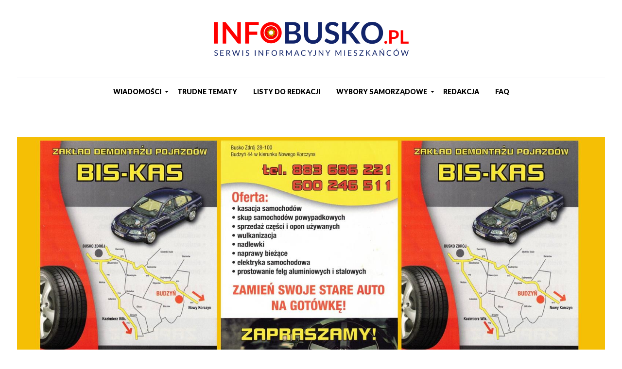

--- FILE ---
content_type: text/html; charset=UTF-8
request_url: https://infobusko.pl/ed-na-osiedlu-pilsudskiego-w-busku-zdroju-chca-postawic-ludziom-smietnik-naprzeciw-okien-nikt-nie-wie-dlaczego/
body_size: 15315
content:
<!DOCTYPE html>
<html class="no-js"> 
    <head>
        <meta charset="utf-8">
		<!--[if IE]>
			<meta http-equiv="X-UA-Compatible" content="IE=edge,chrome=1">
		<![endif]-->
		<meta name="viewport" content="width=device-width, initial-scale=1.0">
		
		

		<link href='https://fonts.googleapis.com/css?family=Lato:400,400italic,900,900italic&subset=latin,latin-ext' rel='stylesheet' type='text/css'>

		<link rel="stylesheet" href="https://infobusko.pl/wp-content/themes/infobusko/font-awesome/css/font-awesome.min.css">
		<link href="https://infobusko.pl/wp-content/themes/infobusko/css/lightgallery.min.css" rel="stylesheet" />
        <link rel="stylesheet" href="https://infobusko.pl/wp-content/themes/infobusko/css/style.css">
		
		<!-- Global site tag (gtag.js) - Google Analytics -->
		<script async src="https://www.googletagmanager.com/gtag/js?id=UA-124175031-1"></script>
		<script>
		  window.dataLayer = window.dataLayer || [];
		  function gtag(){dataLayer.push(arguments);}
		  gtag('js', new Date());

		  gtag('config', 'UA-124175031-1');
		</script>
		
		<div id="fb-root"></div>
		<script>(function(d, s, id) {
		  var js, fjs = d.getElementsByTagName(s)[0];
		  if (d.getElementById(id)) return;
		  js = d.createElement(s); js.id = id;
		  js.src = 'https://connect.facebook.net/pl_PL/sdk.js#xfbml=1&version=v3.1';
		  fjs.parentNode.insertBefore(js, fjs);
		}(document, 'script', 'facebook-jssdk'));</script>
		
		<meta name='robots' content='index, follow, max-image-preview:large, max-snippet:-1, max-video-preview:-1' />

	<!-- This site is optimized with the Yoast SEO plugin v18.0 - https://yoast.com/wordpress/plugins/seo/ -->
	<title>ED: Na osiedlu Piłsudskiego w Busku-Zdroju chcą postawić ludziom śmietnik naprzeciw okien. Nikt nie wie dlaczego [FOTO] - Internetowy Portal Informacyjny Mieszkańców Miasta i Gminy Busko-Zdrój</title>
	<link rel="canonical" href="https://infobusko.pl/ed-na-osiedlu-pilsudskiego-w-busku-zdroju-chca-postawic-ludziom-smietnik-naprzeciw-okien-nikt-nie-wie-dlaczego/" />
	<meta property="og:locale" content="pl_PL" />
	<meta property="og:type" content="article" />
	<meta property="og:title" content="ED: Na osiedlu Piłsudskiego w Busku-Zdroju chcą postawić ludziom śmietnik naprzeciw okien. Nikt nie wie dlaczego [FOTO] - Internetowy Portal Informacyjny Mieszkańców Miasta i Gminy Busko-Zdrój" />
	<meta property="og:description" content="Konflikt wokół wiaty śmietnikowej na osiedlu Piłsudskiego w Busku-Zdroju. Mieszkańcy bloku numer 5 nie chcą jej pod oknami i denerwują się, że nikt nie chce z nimi o tym rozmawiać. &#8211; informuje 27.09.2022 portal Echo Dnia&#8217; Spór wokół wiaty rozpoczął się dwa lata temu. &#8211; Wtedy Spółdzielnia Mieszkaniowa w Busku-Zdroju wymyśliła, że będzie budować nowy [&hellip;]" />
	<meta property="og:url" content="https://infobusko.pl/ed-na-osiedlu-pilsudskiego-w-busku-zdroju-chca-postawic-ludziom-smietnik-naprzeciw-okien-nikt-nie-wie-dlaczego/" />
	<meta property="og:site_name" content="Internetowy Portal Informacyjny Mieszkańców Miasta i Gminy Busko-Zdrój" />
	<meta property="article:published_time" content="2022-09-28T09:20:14+00:00" />
	<meta property="article:modified_time" content="2022-09-28T13:00:52+00:00" />
	<meta property="og:image" content="https://infobusko.pl/wp-content/uploads/2022/09/bz-pilsudskiego-wiata-smietnik-Copy.jpg" />
	<meta property="og:image:width" content="1024" />
	<meta property="og:image:height" content="579" />
	<meta property="og:image:type" content="image/jpeg" />
	<meta name="twitter:card" content="summary_large_image" />
	<script type="application/ld+json" class="yoast-schema-graph">{"@context":"https://schema.org","@graph":[{"@type":"WebSite","@id":"https://infobusko.pl/#website","url":"https://infobusko.pl/","name":"Internetowy Portal Informacyjny Mieszkańców Miasta i Gminy Busko-Zdrój","description":"Sprawdź najnowsze wiadomości i wydarzenia z Buska Zdroju i powiatu buskiego.","potentialAction":[{"@type":"SearchAction","target":{"@type":"EntryPoint","urlTemplate":"https://infobusko.pl/?s={search_term_string}"},"query-input":"required name=search_term_string"}],"inLanguage":"pl-PL"},{"@type":"ImageObject","@id":"https://infobusko.pl/ed-na-osiedlu-pilsudskiego-w-busku-zdroju-chca-postawic-ludziom-smietnik-naprzeciw-okien-nikt-nie-wie-dlaczego/#primaryimage","inLanguage":"pl-PL","url":"https://infobusko.pl/wp-content/uploads/2022/09/bz-pilsudskiego-wiata-smietnik-Copy.jpg","contentUrl":"https://infobusko.pl/wp-content/uploads/2022/09/bz-pilsudskiego-wiata-smietnik-Copy.jpg","width":1024,"height":579},{"@type":"WebPage","@id":"https://infobusko.pl/ed-na-osiedlu-pilsudskiego-w-busku-zdroju-chca-postawic-ludziom-smietnik-naprzeciw-okien-nikt-nie-wie-dlaczego/#webpage","url":"https://infobusko.pl/ed-na-osiedlu-pilsudskiego-w-busku-zdroju-chca-postawic-ludziom-smietnik-naprzeciw-okien-nikt-nie-wie-dlaczego/","name":"ED: Na osiedlu Piłsudskiego w Busku-Zdroju chcą postawić ludziom śmietnik naprzeciw okien. Nikt nie wie dlaczego [FOTO] - Internetowy Portal Informacyjny Mieszkańców Miasta i Gminy Busko-Zdrój","isPartOf":{"@id":"https://infobusko.pl/#website"},"primaryImageOfPage":{"@id":"https://infobusko.pl/ed-na-osiedlu-pilsudskiego-w-busku-zdroju-chca-postawic-ludziom-smietnik-naprzeciw-okien-nikt-nie-wie-dlaczego/#primaryimage"},"datePublished":"2022-09-28T09:20:14+00:00","dateModified":"2022-09-28T13:00:52+00:00","author":{"@id":"https://infobusko.pl/#/schema/person/fd91fc71b4a1454ea197d882de32b6c1"},"breadcrumb":{"@id":"https://infobusko.pl/ed-na-osiedlu-pilsudskiego-w-busku-zdroju-chca-postawic-ludziom-smietnik-naprzeciw-okien-nikt-nie-wie-dlaczego/#breadcrumb"},"inLanguage":"pl-PL","potentialAction":[{"@type":"ReadAction","target":["https://infobusko.pl/ed-na-osiedlu-pilsudskiego-w-busku-zdroju-chca-postawic-ludziom-smietnik-naprzeciw-okien-nikt-nie-wie-dlaczego/"]}]},{"@type":"BreadcrumbList","@id":"https://infobusko.pl/ed-na-osiedlu-pilsudskiego-w-busku-zdroju-chca-postawic-ludziom-smietnik-naprzeciw-okien-nikt-nie-wie-dlaczego/#breadcrumb","itemListElement":[{"@type":"ListItem","position":1,"name":"Strona główna","item":"https://infobusko.pl/"},{"@type":"ListItem","position":2,"name":"ED: Na osiedlu Piłsudskiego w Busku-Zdroju chcą postawić ludziom śmietnik naprzeciw okien. Nikt nie wie dlaczego [FOTO]"}]},{"@type":"Person","@id":"https://infobusko.pl/#/schema/person/fd91fc71b4a1454ea197d882de32b6c1","name":"redakcja","url":"https://infobusko.pl/author/redakcja/"}]}</script>
	<!-- / Yoast SEO plugin. -->


<link rel='dns-prefetch' href='//s.w.org' />
<link rel="alternate" type="application/rss+xml" title="Internetowy Portal Informacyjny Mieszkańców Miasta i Gminy Busko-Zdrój &raquo; ED: Na osiedlu Piłsudskiego w Busku-Zdroju chcą postawić ludziom śmietnik naprzeciw okien. Nikt nie wie dlaczego [FOTO] Kanał z komentarzami" href="https://infobusko.pl/ed-na-osiedlu-pilsudskiego-w-busku-zdroju-chca-postawic-ludziom-smietnik-naprzeciw-okien-nikt-nie-wie-dlaczego/feed/" />
		<script type="text/javascript">
			window._wpemojiSettings = {"baseUrl":"https:\/\/s.w.org\/images\/core\/emoji\/13.1.0\/72x72\/","ext":".png","svgUrl":"https:\/\/s.w.org\/images\/core\/emoji\/13.1.0\/svg\/","svgExt":".svg","source":{"concatemoji":"https:\/\/infobusko.pl\/wp-includes\/js\/wp-emoji-release.min.js?ver=32bed7bfc02b2f0703115cae44e35f36"}};
			!function(e,a,t){var n,r,o,i=a.createElement("canvas"),p=i.getContext&&i.getContext("2d");function s(e,t){var a=String.fromCharCode;p.clearRect(0,0,i.width,i.height),p.fillText(a.apply(this,e),0,0);e=i.toDataURL();return p.clearRect(0,0,i.width,i.height),p.fillText(a.apply(this,t),0,0),e===i.toDataURL()}function c(e){var t=a.createElement("script");t.src=e,t.defer=t.type="text/javascript",a.getElementsByTagName("head")[0].appendChild(t)}for(o=Array("flag","emoji"),t.supports={everything:!0,everythingExceptFlag:!0},r=0;r<o.length;r++)t.supports[o[r]]=function(e){if(!p||!p.fillText)return!1;switch(p.textBaseline="top",p.font="600 32px Arial",e){case"flag":return s([127987,65039,8205,9895,65039],[127987,65039,8203,9895,65039])?!1:!s([55356,56826,55356,56819],[55356,56826,8203,55356,56819])&&!s([55356,57332,56128,56423,56128,56418,56128,56421,56128,56430,56128,56423,56128,56447],[55356,57332,8203,56128,56423,8203,56128,56418,8203,56128,56421,8203,56128,56430,8203,56128,56423,8203,56128,56447]);case"emoji":return!s([10084,65039,8205,55357,56613],[10084,65039,8203,55357,56613])}return!1}(o[r]),t.supports.everything=t.supports.everything&&t.supports[o[r]],"flag"!==o[r]&&(t.supports.everythingExceptFlag=t.supports.everythingExceptFlag&&t.supports[o[r]]);t.supports.everythingExceptFlag=t.supports.everythingExceptFlag&&!t.supports.flag,t.DOMReady=!1,t.readyCallback=function(){t.DOMReady=!0},t.supports.everything||(n=function(){t.readyCallback()},a.addEventListener?(a.addEventListener("DOMContentLoaded",n,!1),e.addEventListener("load",n,!1)):(e.attachEvent("onload",n),a.attachEvent("onreadystatechange",function(){"complete"===a.readyState&&t.readyCallback()})),(n=t.source||{}).concatemoji?c(n.concatemoji):n.wpemoji&&n.twemoji&&(c(n.twemoji),c(n.wpemoji)))}(window,document,window._wpemojiSettings);
		</script>
		<style type="text/css">
img.wp-smiley,
img.emoji {
	display: inline !important;
	border: none !important;
	box-shadow: none !important;
	height: 1em !important;
	width: 1em !important;
	margin: 0 .07em !important;
	vertical-align: -0.1em !important;
	background: none !important;
	padding: 0 !important;
}
</style>
	<link rel='stylesheet' id='wp-block-library-css'  href='https://infobusko.pl/wp-includes/css/dist/block-library/style.min.css?ver=32bed7bfc02b2f0703115cae44e35f36' type='text/css' media='all' />
<link rel='stylesheet' id='dashicons-css'  href='https://infobusko.pl/wp-includes/css/dashicons.min.css?ver=32bed7bfc02b2f0703115cae44e35f36' type='text/css' media='all' />
<link rel='stylesheet' id='post-views-counter-frontend-css'  href='https://infobusko.pl/wp-content/plugins/post-views-counter/css/frontend.min.css?ver=1.3.12' type='text/css' media='all' />
<link rel='stylesheet' id='wp-pagenavi-css'  href='https://infobusko.pl/wp-content/plugins/wp-pagenavi/pagenavi-css.css?ver=2.70' type='text/css' media='all' />
<link rel='stylesheet' id='tablepress-default-css'  href='https://infobusko.pl/wp-content/plugins/tablepress/css/build/default.css?ver=2.0.4' type='text/css' media='all' />
<link rel="https://api.w.org/" href="https://infobusko.pl/wp-json/" /><link rel="alternate" type="application/json" href="https://infobusko.pl/wp-json/wp/v2/posts/47180" /><link rel="EditURI" type="application/rsd+xml" title="RSD" href="https://infobusko.pl/xmlrpc.php?rsd" />
<link rel="wlwmanifest" type="application/wlwmanifest+xml" href="https://infobusko.pl/wp-includes/wlwmanifest.xml" /> 

<link rel='shortlink' href='https://infobusko.pl/?p=47180' />
<link rel="alternate" type="application/json+oembed" href="https://infobusko.pl/wp-json/oembed/1.0/embed?url=https%3A%2F%2Finfobusko.pl%2Fed-na-osiedlu-pilsudskiego-w-busku-zdroju-chca-postawic-ludziom-smietnik-naprzeciw-okien-nikt-nie-wie-dlaczego%2F" />
<link rel="alternate" type="text/xml+oembed" href="https://infobusko.pl/wp-json/oembed/1.0/embed?url=https%3A%2F%2Finfobusko.pl%2Fed-na-osiedlu-pilsudskiego-w-busku-zdroju-chca-postawic-ludziom-smietnik-naprzeciw-okien-nikt-nie-wie-dlaczego%2F&#038;format=xml" />
<style type="text/css">.recentcomments a{display:inline !important;padding:0 !important;margin:0 !important;}</style><link rel="icon" href="https://infobusko.pl/wp-content/uploads/2018/08/favicon-75x75.png" sizes="32x32" />
<link rel="icon" href="https://infobusko.pl/wp-content/uploads/2018/08/favicon.png" sizes="192x192" />
<link rel="apple-touch-icon" href="https://infobusko.pl/wp-content/uploads/2018/08/favicon.png" />
<meta name="msapplication-TileImage" content="https://infobusko.pl/wp-content/uploads/2018/08/favicon.png" />

    </head>

    <body class="post-template-default single single-post postid-47180 single-format-standard">

    <!-- TOP -->

    <div class="top">
        <div class="container">
            <div class="row row-margin offset-top">
                <div class="xs100 padding-15 text-center">
                    <div class="logo">
                        <a title="Internetowy Portal Informacyjny Mieszkańców Miasta i Gminy Busko-Zdrój" href="https://infobusko.pl/"><img alt="Internetowy Portal Informacyjny Mieszkańców Miasta i Gminy Busko-Zdrój" src="https://infobusko.pl/wp-content/themes/infobusko/images/logo.png"></a>
                    </div>
                </div>
            </div>

            <div class="row row-margin offset-top">
                <div class="xs100 lg100 padding-15">
                    <div class="main-menu menu-list">

                        <div class="menu-glowne-menu-container"><ul id="menu-glowne-menu" class="menu"><li id="menu-item-19" class="menu-item menu-item-type-custom menu-item-object-custom menu-item-home menu-item-has-children menu-item-19"><a href="https://infobusko.pl">Wiadomości</a>
<ul class="sub-menu">
	<li id="menu-item-4228" class="menu-item menu-item-type-taxonomy menu-item-object-category menu-item-4228"><a href="https://infobusko.pl/category/wiadomosci/zdrowie/">Zdrowie</a></li>
	<li id="menu-item-4227" class="menu-item menu-item-type-taxonomy menu-item-object-category menu-item-4227"><a href="https://infobusko.pl/category/wiadomosci/nekrologi/">Nekrologi</a></li>
</ul>
</li>
<li id="menu-item-322" class="menu-item menu-item-type-taxonomy menu-item-object-category current-post-ancestor current-menu-parent current-post-parent menu-item-322"><a href="https://infobusko.pl/category/trudne-tematy/">Trudne tematy</a></li>
<li id="menu-item-726" class="menu-item menu-item-type-taxonomy menu-item-object-category menu-item-726"><a href="https://infobusko.pl/category/felietony/">Listy do Redkacji</a></li>
<li id="menu-item-262" class="menu-item menu-item-type-taxonomy menu-item-object-category current-post-ancestor current-menu-parent current-post-parent menu-item-has-children menu-item-262"><a href="https://infobusko.pl/category/wybory-samorzadowe/">Wybory Samorządowe</a>
<ul class="sub-menu">
	<li id="menu-item-5807" class="menu-item menu-item-type-taxonomy menu-item-object-category menu-item-5807"><a href="https://infobusko.pl/category/wybory-samorzadowe/rada-miejska-2018-2013/">Rada Miejska 2018-2013</a></li>
	<li id="menu-item-450" class="menu-item menu-item-type-taxonomy menu-item-object-category menu-item-has-children menu-item-450"><a href="https://infobusko.pl/category/kandydaci-i-komitety/">Kandydaci i Komitety</a>
	<ul class="sub-menu">
		<li id="menu-item-452" class="menu-item menu-item-type-taxonomy menu-item-object-category menu-item-452"><a href="https://infobusko.pl/category/kandydaci-i-komitety/kww-prawo-i-sprawiedliwosc/">KWW Prawo i Sprawiedliwość</a></li>
		<li id="menu-item-540" class="menu-item menu-item-type-taxonomy menu-item-object-category menu-item-540"><a href="https://infobusko.pl/category/kandydaci-i-komitety/kww-elzbiety-sliwy/">KWW Elżbiety Śliwy</a></li>
		<li id="menu-item-1100" class="menu-item menu-item-type-taxonomy menu-item-object-category menu-item-1100"><a href="https://infobusko.pl/category/kandydaci-i-komitety/kww-busko-nasz-dom/">KWW Busko Nasz Dom</a></li>
		<li id="menu-item-1178" class="menu-item menu-item-type-taxonomy menu-item-object-category menu-item-1178"><a href="https://infobusko.pl/category/kandydaci-i-komitety/kw-porozumienie-samorzadowe-busko-zdroj/">KW Porozumienie Samorządowe Busko-Zdrój</a></li>
	</ul>
</li>
</ul>
</li>
<li id="menu-item-16" class="menu-item menu-item-type-post_type menu-item-object-page current-post-parent menu-item-16"><a href="https://infobusko.pl/redakcja/">Redakcja</a></li>
<li id="menu-item-1156" class="menu-item menu-item-type-taxonomy menu-item-object-category menu-item-1156"><a href="https://infobusko.pl/category/faq/">FAQ</a></li>
</ul></div> 

                    </div>
                </div>
            </div>
        </div>
    </div>

         
		
		<div class="container">
		<div id="block-2" class="wiersz widget_block">
<div class="wp-block-columns">
<div class="wp-block-column" style="flex-basis:100%">
<div class="wp-block-group"><div class="wp-block-group__inner-container">
<div class="wp-block-columns">
<div class="wp-block-column" style="flex-basis:100%"></div>
</div>
</div></div>



<p></p>
</div>
</div>
</div><div id="block-8" class="wiersz widget_block"><p><a href="https://www.facebook.com/p/Biskas-Stacja-Demonta%C5%BCu-Pojazd%C3%B3w-100067690696919/" target="_blank" rel="noopener"><img loading="lazy" class="alignnone wp-image-25291 size-full" src="https://infobusko.pl/wp-content/uploads/2025/12/BIS-KAS-BANER-JAMNIK-INFO-20251206-OK-20251208-Copy.jpg" alt="" width="1455" height="216"></a></p></div><div id="block-4" class="wiersz widget_block widget_text">
<p></p>
</div>	</div>
    <!-- CONTENT -->

    <div class="content">
        <div class="container">
            <div class="row row-margin offset-top">

                                
                <div class="xs100 lg66 padding-15">
                    <div class="content-posts-single">

                        <!-- SINGLE POST -->

                        <div class="row row-margin">
                            <div class="xs100 lg100 padding-15">
                                <div class="post-box-single-title"><h1>ED: Na osiedlu Piłsudskiego w Busku-Zdroju chcą postawić ludziom śmietnik naprzeciw okien. Nikt nie wie dlaczego [FOTO]</h1></div>

                                <div class="post-box-data"><i class="fa fa-calendar"></i> 28 września 2022 | <i class="fa fa-user"></i>  | <div class="post-views content-post post-47180 entry-meta">
				<span class="post-views-icon dashicons dashicons-chart-bar"></span> <span class="post-views-label">Wyświetleń:</span> <span class="post-views-count">371</span>
			</div> | <i class="fa fa-comments"></i> 4 komentarze</div>

                                <div class="post-box-single-txt">
                                    <p><strong>Konflikt wokół wiaty śmietnikowej na osiedlu Piłsudskiego w Busku-Zdroju. Mieszkańcy bloku numer 5 nie chcą jej pod oknami i denerwują się, że nikt nie chce z nimi o tym rozmawiać</strong>. &#8211;<a href="https://echodnia.eu/swietokrzyskie/na-osiedlu-pilsudskiego-w-buskuzdroju-chca-postawic-ludziom-smietnik-naprzeciw-okien-nikt-nie-wie-dlaczego/ar/c1-16914061" target="_blank" rel="noopener"><em> informuje 27.09.2022 portal <strong>Echo Dnia</strong>&#8217;</em></a></p>
<p><div id="attachment_47181" style="width: 810px" class="wp-caption alignnone"><a href="https://infobusko.pl/?attachment_id=47181" target="_blank" rel="noopener"><img aria-describedby="caption-attachment-47181" loading="lazy" class="wp-image-47181 size-medium" src="https://infobusko.pl/wp-content/uploads/2022/09/bz-pilsudskiego-wiata-smietnik-Copy-800x452.jpg" alt="" width="800" height="452" srcset="https://infobusko.pl/wp-content/uploads/2022/09/bz-pilsudskiego-wiata-smietnik-Copy-800x452.jpg 800w, https://infobusko.pl/wp-content/uploads/2022/09/bz-pilsudskiego-wiata-smietnik-Copy-768x434.jpg 768w, https://infobusko.pl/wp-content/uploads/2022/09/bz-pilsudskiego-wiata-smietnik-Copy.jpg 1024w" sizes="(max-width: 800px) 100vw, 800px" /></a><p id="caption-attachment-47181" class="wp-caption-text"><em><span style="color: #000000;">○ <span style="font-size: small;"><i><a href="https://www.google.com/maps/place/50%C2%B028'11.7%22N+20%C2%B042'21.5%22E/@50.4699167,20.7049063,267m/data=!3m2!1e3!4b1!4m14!1m7!3m6!1s0x4717c23c9e8cff2d:0xdec8ed5d21fffc5d!2sos.+marsz.+J%C3%B3zefa+Pi%C5%82sudskiego,+28-100+Busko-Zdr%C3%B3j!3b1!8m2!3d50.470044!4d20.7053323!3m5!1s0x0:0x9e0f3c1d2e93e410!7e2!8m2!3d50.4699278!4d20.7059631" target="_blank" rel="noopener">Na osiedlu Piłsudskiego w Busku-Zdroju chcą postawić ludziom śmietnik naprzeciw okien [gps♂]</a>. Nikt nie wie dlaczego / fot. Jarosław Kruk infoBusko.pl </i></span></span></em></p></div>Spór wokół wiaty rozpoczął się dwa lata temu.</p>
<p>&#8211; <em>Wtedy Spółdzielnia Mieszkaniowa w Busku-Zdroju wymyśliła, że <a href="https://www.google.com/maps/place/50%C2%B028'13.3%22N+20%C2%B042'22.4%22E/@50.4704859,20.7053084,169m/data=!3m1!1e3!4m14!1m7!3m6!1s0x4717c23c9e8cff2d:0xdec8ed5d21fffc5d!2sos.+marsz.+J%C3%B3zefa+Pi%C5%82sudskiego,+28-100+Busko-Zdr%C3%B3j!3b1!8m2!3d50.470044!4d20.7053323!3m5!1s0x0:0x5ba85072a8c9cc9c!7e2!8m2!3d50.4703528!4d20.7062144" target="_blank" rel="noopener">będzie budować nowy śmietnik na parkingu pomiędzy blokami [gps♂]. Miejsce pod wiatę śmietnikową zostało przygotowane i wybudowane</a>. <a href="https://infobusko.pl/smietnik-na-pilsudskiego-videorelacja-z-protestu-12-marca-oraz-stanowisko-zarzadu-buskiej-sm/" target="_blank" rel="noopener">Odbyły się tam protesty i odstąpiono od tych zamiarów♂</a></em> &#8211; mówią mieszkańcy.</p>
<div class="md">
<p>&#8211; <em>Po dwóch latach wiatę śmietnikową znów zaczęto stawiać, tym razem <a href="https://www.google.com/maps/place/50%C2%B028'11.7%22N+20%C2%B042'21.5%22E/@50.4699167,20.7049063,267m/data=!3m2!1e3!4b1!4m14!1m7!3m6!1s0x4717c23c9e8cff2d:0xdec8ed5d21fffc5d!2sos.+marsz.+J%C3%B3zefa+Pi%C5%82sudskiego,+28-100+Busko-Zdr%C3%B3j!3b1!8m2!3d50.470044!4d20.7053323!3m5!1s0x0:0x9e0f3c1d2e93e410!7e2!8m2!3d50.4699278!4d20.7059631" target="_blank" rel="noopener">wprost przed oknami bloku numer 5♂</a>. Przedstawiciele mieszkańców udali się do spółdzielni i Urzędu Miasta i Gminy Busko-Zdrój w celu ustalenia innej lokalizacji, ponieważ obecna znajduje się kilkanaście metrów od okien, przy dość ruchliwej drodze osiedlowej. W bloku mieszka sporo rodzin z dziećmi. Mieszkańcy obawiają się zagrożenia związanego z zapachami, podjazdem ciężkich samochodów, śmieciarek. Zaproponowaliśmy władzom miasta i spółdzielni mieszkaniowej przynajmniej dwie alternatywne lokalizacje śmietnika</em> &#8211; dodają ludzie.</p>
<blockquote>
<p style="text-align: center;"><a href="https://echodnia.eu/swietokrzyskie/ze-skarga-do-ministra/ar/c3-8240146" target="_blank" rel="noopener"><strong>&gt;&gt;&gt;  W marcu redakcja &#8222;Echa Dnia&#8221; otrzymała listę otwartych buskich osiedli Piłsudskiego i Świerczewskiego. Poparty 250 podpisami &#8211; z interwencją w sprawie „nieprawnych działań” władz Spółdzielni Mieszkaniowej  &lt;&lt;&lt;</strong></a><br />
<a href="https://echodnia.eu/swietokrzyskie/ze-skarga-do-ministra/ar/c3-8240146" target="_blank" rel="noopener">Echo Dnia [05.04.2006]</a></p>
</blockquote>
</div>
<div class="md">
<p>Urząd Miasta i Gminy Busko-Zdrój twierdzi, że nie ma z tą sprawą związku.</p>
<p>&#8211; <em>Rozumiem wzburzenie mieszkańców, ale to nie leży ani na naszym terenie, ani w naszej kompetencji, co wyjaśnił mój zastępca na jednym ze spotkań</em> &#8211; mówi Waldemar Sikora, burmistrz Buska-Zdroju.</p>
<p>Zapytany o sprawę Jerzy Charczuk, prezes zarządu Spółdzielni Mieszkaniowej w Busku, powiedział, że&#8230; <em>&#8211; <a href="https://echodnia.eu/swietokrzyskie/na-osiedlu-pilsudskiego-w-buskuzdroju-chca-postawic-ludziom-smietnik-naprzeciw-okien-nikt-nie-wie-dlaczego/ar/c1-16914061" target="_blank" rel="noopener">cały artykuł i galeria zdjęć na źródłowej stronie <strong>Echa Dnia</strong>♂</a></em></p>
<hr />
</div>
<p><iframe loading="lazy" title="Jezioro damy tutaj a ten niech sobie stoi w zieleni (Bareja/Poszukiwany/ poszukiwana)" width="500" height="375" src="https://www.youtube.com/embed/vDt0yeiZu0E?feature=oembed" frameborder="0" allow="accelerometer; autoplay; clipboard-write; encrypted-media; gyroscope; picture-in-picture" allowfullscreen></iframe></p>
<hr />
<p>◙ Podobne informacje:</p>
<blockquote class="wp-embedded-content" data-secret="R6zhLvnmpl"><p><a href="https://infobusko.pl/w-szwajcarskiej-lozannie-wszyscy-mieszkancy-decyduja-jak-zagospodarowac-glowny-plac-w-miescie-a-w-busku-kto-decyduje-o-inwestycjach/">W szwajcarskiej Lozannie wszyscy mieszkańcy decydują jak zagospodarować główny plac w mieście, a w Busku kto decyduje o inwestycjach?</a></p></blockquote>
<p><iframe class="wp-embedded-content" sandbox="allow-scripts" security="restricted" style="position: absolute; clip: rect(1px, 1px, 1px, 1px);" title="&#8222;W szwajcarskiej Lozannie wszyscy mieszkańcy decydują jak zagospodarować główny plac w mieście, a w Busku kto decyduje o inwestycjach?&#8221; &#8212; Internetowy Portal Informacyjny Mieszkańców Miasta i Gminy Busko-Zdrój" src="https://infobusko.pl/w-szwajcarskiej-lozannie-wszyscy-mieszkancy-decyduja-jak-zagospodarowac-glowny-plac-w-miescie-a-w-busku-kto-decyduje-o-inwestycjach/embed/#?secret=R6zhLvnmpl" data-secret="R6zhLvnmpl" width="500" height="282" frameborder="0" marginwidth="0" marginheight="0" scrolling="no"></iframe></p>
<blockquote class="wp-embedded-content" data-secret="RCCfZ92Igf"><p><a href="https://infobusko.pl/kolejny-spor-o-lokalizacje-wiaty-smietnikowej-na-osiedlu-pilsudskiego-w-busku-zdroju/">Kolejny spór o lokalizację wiaty śmietnikowej na osiedlu Piłsudskiego w Busku-Zdroju [FOTO] | JKR: W Zdroju zardzewiała kładka na Górkę, na Piłsudskiego zardzewiałe latarnie&#8230;</a></p></blockquote>
<p><iframe class="wp-embedded-content" sandbox="allow-scripts" security="restricted" style="position: absolute; clip: rect(1px, 1px, 1px, 1px);" title="&#8222;Kolejny spór o lokalizację wiaty śmietnikowej na osiedlu Piłsudskiego w Busku-Zdroju [FOTO] | JKR: W Zdroju zardzewiała kładka na Górkę, na Piłsudskiego zardzewiałe latarnie&#8230;&#8221; &#8212; Internetowy Portal Informacyjny Mieszkańców Miasta i Gminy Busko-Zdrój" src="https://infobusko.pl/kolejny-spor-o-lokalizacje-wiaty-smietnikowej-na-osiedlu-pilsudskiego-w-busku-zdroju/embed/#?secret=RCCfZ92Igf" data-secret="RCCfZ92Igf" width="500" height="282" frameborder="0" marginwidth="0" marginheight="0" scrolling="no"></iframe></p>
<blockquote class="wp-embedded-content" data-secret="897D2EfAku"><p><a href="https://infobusko.pl/smietnik-na-pilsudskiego-videorelacja-z-protestu-12-marca-oraz-stanowisko-zarzadu-buskiej-sm/">Śmietnik na Piłsudskiego:  relacja z protestu 12 marca oraz Stanowisko Zarządu buskiej SM [VIDEO]</a></p></blockquote>
<p><iframe class="wp-embedded-content" sandbox="allow-scripts" security="restricted" style="position: absolute; clip: rect(1px, 1px, 1px, 1px);" title="&#8222;Śmietnik na Piłsudskiego:  relacja z protestu 12 marca oraz Stanowisko Zarządu buskiej SM [VIDEO]&#8221; &#8212; Internetowy Portal Informacyjny Mieszkańców Miasta i Gminy Busko-Zdrój" src="https://infobusko.pl/smietnik-na-pilsudskiego-videorelacja-z-protestu-12-marca-oraz-stanowisko-zarzadu-buskiej-sm/embed/#?secret=897D2EfAku" data-secret="897D2EfAku" width="500" height="282" frameborder="0" marginwidth="0" marginheight="0" scrolling="no"></iframe></p>
<blockquote class="wp-embedded-content" data-secret="u15hstOIHm"><p><a href="https://infobusko.pl/do-redakcji/">Do Redakcji: Zwracamy się o pomoc i podjęcie interwencji w Busku-Zdroju w sprawie ulokowania wiaty śmietnikowej pod oknami bloków na os. Piłudskiego</a></p></blockquote>
<p><iframe class="wp-embedded-content" sandbox="allow-scripts" security="restricted" style="position: absolute; clip: rect(1px, 1px, 1px, 1px);" title="&#8222;Do Redakcji: Zwracamy się o pomoc i podjęcie interwencji w Busku-Zdroju w sprawie ulokowania wiaty śmietnikowej pod oknami bloków na os. Piłudskiego&#8221; &#8212; Internetowy Portal Informacyjny Mieszkańców Miasta i Gminy Busko-Zdrój" src="https://infobusko.pl/do-redakcji/embed/#?secret=u15hstOIHm" data-secret="u15hstOIHm" width="500" height="282" frameborder="0" marginwidth="0" marginheight="0" scrolling="no"></iframe></p>
<blockquote class="wp-embedded-content" data-secret="CQvqOgo2KR"><p><a href="https://infobusko.pl/nm-konflikt-wokol-parkingu-miedzy-blokami-w-centrum-buska-zdroju-mieszkancy-straca-jedna-trzecia-miejsc/">nm: Konflikt wokół parkingu między blokami w centrum Buska-Zdroju. Mieszkańcy stracą jedną trzecią miejsc? [FOTO]</a></p></blockquote>
<p><iframe class="wp-embedded-content" sandbox="allow-scripts" security="restricted" style="position: absolute; clip: rect(1px, 1px, 1px, 1px);" title="&#8222;nm: Konflikt wokół parkingu między blokami w centrum Buska-Zdroju. Mieszkańcy stracą jedną trzecią miejsc? [FOTO]&#8221; &#8212; Internetowy Portal Informacyjny Mieszkańców Miasta i Gminy Busko-Zdrój" src="https://infobusko.pl/nm-konflikt-wokol-parkingu-miedzy-blokami-w-centrum-buska-zdroju-mieszkancy-straca-jedna-trzecia-miejsc/embed/#?secret=CQvqOgo2KR" data-secret="CQvqOgo2KR" width="500" height="282" frameborder="0" marginwidth="0" marginheight="0" scrolling="no"></iframe></p>
<blockquote class="wp-embedded-content" data-secret="i5JbFOcq4N"><p><a href="https://infobusko.pl/tko-zarzad-spoldzielni-mieszkaniowej-odwolal-walne-zgromadzenie-spoldzielcy-odwolali-zarzad-na-szkolnym-boisku-ta-lokalna-historia-moze-stac-sie-punktem-zwrotnym-dla-sm-w-calym-kraju-jkr/">TKO: Zarząd Spółdzielni Mieszkaniowej odwołał Walne Zgromadzenie, spółdzielcy odwołali Zarząd na… szkolnym boisku. Ta lokalna historia może stać się punktem zwrotnym dla SM w całym kraju | JKR: A w Busku?</a></p></blockquote>
<p><iframe class="wp-embedded-content" sandbox="allow-scripts" security="restricted" style="position: absolute; clip: rect(1px, 1px, 1px, 1px);" title="&#8222;TKO: Zarząd Spółdzielni Mieszkaniowej odwołał Walne Zgromadzenie, spółdzielcy odwołali Zarząd na… szkolnym boisku. Ta lokalna historia może stać się punktem zwrotnym dla SM w całym kraju | JKR: A w Busku?&#8221; &#8212; Internetowy Portal Informacyjny Mieszkańców Miasta i Gminy Busko-Zdrój" src="https://infobusko.pl/tko-zarzad-spoldzielni-mieszkaniowej-odwolal-walne-zgromadzenie-spoldzielcy-odwolali-zarzad-na-szkolnym-boisku-ta-lokalna-historia-moze-stac-sie-punktem-zwrotnym-dla-sm-w-calym-kraju-jkr/embed/#?secret=i5JbFOcq4N" data-secret="i5JbFOcq4N" width="500" height="282" frameborder="0" marginwidth="0" marginheight="0" scrolling="no"></iframe></p>
<blockquote class="wp-embedded-content" data-secret="jvGtCSEgUC"><p><a href="https://infobusko.pl/tvn-zastraszyc-dziennikarza-superwizjer-lokalne-media-cena-niezaleznosci-2/">TVN: ? ,,Zastraszyć dziennikarza”. Superwizjer &#8211; Lokalne media. Cena niezależności</a></p></blockquote>
<p><iframe class="wp-embedded-content" sandbox="allow-scripts" security="restricted" style="position: absolute; clip: rect(1px, 1px, 1px, 1px);" title="&#8222;TVN: ? ,,Zastraszyć dziennikarza”. Superwizjer &#8211; Lokalne media. Cena niezależności&#8221; &#8212; Internetowy Portal Informacyjny Mieszkańców Miasta i Gminy Busko-Zdrój" src="https://infobusko.pl/tvn-zastraszyc-dziennikarza-superwizjer-lokalne-media-cena-niezaleznosci-2/embed/#?secret=jvGtCSEgUC" data-secret="jvGtCSEgUC" width="500" height="282" frameborder="0" marginwidth="0" marginheight="0" scrolling="no"></iframe></p>
<p>&nbsp;</p>
<p>&nbsp;</p>
                                </div>    
								
								<div class="post-box-single-txt-fb">									
									<div class="fb-share-button" data-href="https://infobusko.pl/ed-na-osiedlu-pilsudskiego-w-busku-zdroju-chca-postawic-ludziom-smietnik-naprzeciw-okien-nikt-nie-wie-dlaczego/" data-layout="button_count" data-size="large" data-mobile-iframe="true"><a target="_blank" href="https://www.facebook.com/sharer/sharer.php?u=https://infobusko.pl/ed-na-osiedlu-pilsudskiego-w-busku-zdroju-chca-postawic-ludziom-smietnik-naprzeciw-okien-nikt-nie-wie-dlaczego/%2F&amp;src=sdkpreparse" class="fb-xfbml-parse-ignore">Udostępnij</a></div>
								</div>  
								
                            </div>

                        </div>

                         <!-- COMMENTS -->

                         <div class="single-post-comments">
                            <div class="row row-margin offset-top">
                                <div class="xs100 lg100 padding-15">
									Publikowane komentarze są prywatnymi opiniami użytkowników portalu. Redakcja nie ponosi odpowiedzialności za treść opinii. Za wypowiedzi naruszające prawo lub chronione prawem dobra osób trzecich grozi odpowiedzialność karna lub cywilna.
								
                                    
<!-- You can start editing here. -->

	<h3 id="comments">
		4 odpowiedzi na &#8220;ED: Na osiedlu Piłsudskiego w Busku-Zdroju chcą postawić ludziom śmietnik naprzeciw okien. Nikt nie wie dlaczego [FOTO]&#8221;	</h3>

	<div class="navigation">
		<div class="alignleft"></div>
		<div class="alignright"></div>
	</div>

	<ol class="commentlist">
			<li class="comment even thread-even depth-1" id="comment-27536">
				<div id="div-comment-27536" class="comment-body">
				<div class="comment-author vcard">
						<cite class="fn">Łukasz Nowak (ten od kolei)</cite> <span class="says">pisze:</span>		</div>
		
		<div class="comment-meta commentmetadata">
			<a href="https://infobusko.pl/ed-na-osiedlu-pilsudskiego-w-busku-zdroju-chca-postawic-ludziom-smietnik-naprzeciw-okien-nikt-nie-wie-dlaczego/#comment-27536">29 września 2022 o 09:35</a>		</div>

		<p>Na mój wniosek Wojewoda Świętokrzyski uchylił część zarządzenia Sikory rozstrzygnięciem nadzorczym, które można znaleźć pod poniższym linkiem:</p>
<p>    kielce.uw.gov.pl/pl/wojewodztwo/samorzad-terytorialny/nadzor-nad-samorzadem/rozstrzygniecia-nadzorc/22428,PNKI41311212022.html</p>

		
				</div>
				</li><!-- #comment-## -->
		<li class="comment odd alt thread-odd thread-alt depth-1" id="comment-27538">
				<div id="div-comment-27538" class="comment-body">
				<div class="comment-author vcard">
						<cite class="fn">Łukasz Nowak (ten od kolei)</cite> <span class="says">pisze:</span>		</div>
		
		<div class="comment-meta commentmetadata">
			<a href="https://infobusko.pl/ed-na-osiedlu-pilsudskiego-w-busku-zdroju-chca-postawic-ludziom-smietnik-naprzeciw-okien-nikt-nie-wie-dlaczego/#comment-27538">29 września 2022 o 09:39</a>		</div>

		<p>Jutro (30.09) odbędzie się nadzwyczajna (bez)rada miejska w sprawie zmian budżetu oraz odrzucenia skarg &#8222;pani XY&#8221; (której skargi są nadzwyczaj zbieżne ze skargami pani Teresy z Kolonii Górki).</p>

		
				</div>
				</li><!-- #comment-## -->
		<li class="comment even thread-even depth-1" id="comment-27539">
				<div id="div-comment-27539" class="comment-body">
				<div class="comment-author vcard">
						<cite class="fn">ktokolwiek słyszał, ktokolwiek wie</cite> <span class="says">pisze:</span>		</div>
		
		<div class="comment-meta commentmetadata">
			<a href="https://infobusko.pl/ed-na-osiedlu-pilsudskiego-w-busku-zdroju-chca-postawic-ludziom-smietnik-naprzeciw-okien-nikt-nie-wie-dlaczego/#comment-27539">29 września 2022 o 10:55</a>		</div>

		<p>Na Piłsudskiego słychać plotki, że podobno przeprowadzka śmietnika pod okna bloku nr 5 spowodowana jest działaniami nowego właściciela działki, która to jakoby przylega plecami do Mieleniewskich a narożnikiem do obecnych śmietników. Plotki mówią, że na tej działce ma powstać podobno jakieś biurowiec. Nie wiem czy to prawda bo działka jest chyba za mała. Ale na wszelki wypadek podaję co mówią plotki i co o działce jeśli dobrze czytam jawnie jest napisane na ogólnie dostępnym geoportal.gov.pl<br />
Ewidencja gruntów i budynków<br />
Identyfikator działki 260101_4.0011.212/2<br />
Województwo świętokrzyskie<br />
Powiat buski<br />
Gmina Busko-Zdrój &#8211; miasto<br />
ObrębBusko-11<br />
Numer działki 212/2<br />
Pole pow. w ewidencji gruntów (ha) 0.0265KW<br />
Numery ksiąg wieczystych zostały ukryte na podstawie decyzji DKN.5112.13.2020 z 24 sierpnia 2020 r. Prezesa UODO, która została zaskarżona do Naczelnego Sądu Administracyjnego w Warszawie.Grupa rejestrowaOznaczenie użytkuBpOznaczenie konturuData publikacji danych2022-09-29Informacje o pochodzeniu danychOrganem odpowiedzialnym za dane ewidencji gruntów i budynków jest Starosta Powiatu (ustawa Prawo geodezyjne i kartograficzne art. 7d pkt 1, Dz.U. z 2019 r. poz. 725).Informacje dodatkowe o działce</p>

		
				</div>
				</li><!-- #comment-## -->
		<li class="comment odd alt thread-odd thread-alt depth-1" id="comment-27571">
				<div id="div-comment-27571" class="comment-body">
				<div class="comment-author vcard">
						<cite class="fn">Łukasz Nowak (ten od kolei)</cite> <span class="says">pisze:</span>		</div>
		
		<div class="comment-meta commentmetadata">
			<a href="https://infobusko.pl/ed-na-osiedlu-pilsudskiego-w-busku-zdroju-chca-postawic-ludziom-smietnik-naprzeciw-okien-nikt-nie-wie-dlaczego/#comment-27571">1 października 2022 o 09:49</a>		</div>

		<p>Po moim zgłoszeniu została już naprawiona usterka latarni na buskim dworcu PKP. Według kolejarzy doszło do celowego uszkodzenia 6 latarni.</p>
<p>Na godzinę 14:00 dnia 5 października władze Buska-Zdroju zapraszają na spotkanie dotyczące &#8222;celów strategicznych zrównoważonej mobilności miejskiej dla MOF Busko-Zdrój&#8221;, czyli &#8211; mówiąc po ludzku &#8211; komunikacji miejskiej i rowerowej w gminie Busko i między Buskiem a Stopnicą. W ramach projektu jest przewidywana m. in. budowa parkingu wielopoziomowego, zakup autobusów elektrycznych i budowa dróg rowerowych.<br />
Spotkanie odbędzie się w formie on line.<br />
Zgłoszenia należy przesyłać na adres: <a href="mailto:transportzbiorowy.refunda@gmail.com">transportzbiorowy.refunda@gmail.com</a></p>

		
				</div>
				</li><!-- #comment-## -->
	</ol>

	<div class="navigation">
		<div class="alignleft"></div>
		<div class="alignright"></div>
	</div>

	<div id="respond" class="comment-respond">
		<h3 id="reply-title" class="comment-reply-title">Dodaj komentarz <small><a rel="nofollow" id="cancel-comment-reply-link" href="/ed-na-osiedlu-pilsudskiego-w-busku-zdroju-chca-postawic-ludziom-smietnik-naprzeciw-okien-nikt-nie-wie-dlaczego/#respond" style="display:none;">Anuluj pisanie odpowiedzi</a></small></h3><form action="https://infobusko.pl/wp-comments-post.php" method="post" id="commentform" class="comment-form"><p class="comment-notes"><span id="email-notes">Twój adres e-mail nie zostanie opublikowany.</span> Wymagane pola są oznaczone <span class="required">*</span></p><p class="comment-form-comment"><label for="comment">Komentarz</label> <textarea id="comment" name="comment" cols="45" rows="8" maxlength="65525" required="required"></textarea></p><p class="comment-form-author"><label for="author">Nazwa <span class="required">*</span></label> <input id="author" name="author" type="text" value="" size="30" maxlength="245" required='required' /></p>
<p class="comment-form-email"><label for="email">E-mail <span class="required">*</span></label> <input id="email" name="email" type="text" value="" size="30" maxlength="100" aria-describedby="email-notes" required='required' /></p>
<p class="comment-form-url"><label for="url">Witryna internetowa</label> <input id="url" name="url" type="text" value="" size="30" maxlength="200" /></p>
<p class="form-submit"><input name="submit" type="submit" id="submit" class="submit" value="Opublikuj komentarz" /> <input type='hidden' name='comment_post_ID' value='47180' id='comment_post_ID' />
<input type='hidden' name='comment_parent' id='comment_parent' value='0' />
</p><p style="display: none;"><input type="hidden" id="akismet_comment_nonce" name="akismet_comment_nonce" value="0f41c724d2" /></p><p style="display: none !important;"><label>&#916;<textarea name="ak_hp_textarea" cols="45" rows="8" maxlength="100"></textarea></label><input type="hidden" id="ak_js_1" name="ak_js" value="204"/><script>document.getElementById( "ak_js_1" ).setAttribute( "value", ( new Date() ).getTime() );</script></p></form>	</div><!-- #respond -->
	                                </div>
                            </div>
                         </div>    

                    </div>
                </div>

                                				
				 <!-- SIDEBAR -->

                <div class="hidden-xs lg33 padding-15">
                                    
                    <div class="sidebar">
                        <div id="text-2" class="wiersz widget_text">			<div class="textwidget"><p><a href="https://infobusko.pl/%F0%9F%92%A5%F0%9F%92%A5%F0%9F%92%A5-debata-kandydatow-na-burmistrza-w-buskim-samorzadowym-centrum-kultury-26-marca-wtorek-1800-%E2%99%A6-jkr-tak-dalej-byc-nie-musi-dokladnie-tak/comment-page-2/" target="_blank" rel="noopener"><img loading="lazy" class="alignnone wp-image-70203 size-medium" src="https://infobusko.pl/wp-content/uploads/2024/03/Debata-na-Burmistrza-BSCK-20240326-TAK-DALEJ-BYC-NIE-MOZE-CROP-PLAY-Copy-800x499.jpg" alt="" width="800" height="499" srcset="https://infobusko.pl/wp-content/uploads/2024/03/Debata-na-Burmistrza-BSCK-20240326-TAK-DALEJ-BYC-NIE-MOZE-CROP-PLAY-Copy-800x499.jpg 800w, https://infobusko.pl/wp-content/uploads/2024/03/Debata-na-Burmistrza-BSCK-20240326-TAK-DALEJ-BYC-NIE-MOZE-CROP-PLAY-Copy-768x479.jpg 768w, https://infobusko.pl/wp-content/uploads/2024/03/Debata-na-Burmistrza-BSCK-20240326-TAK-DALEJ-BYC-NIE-MOZE-CROP-PLAY-Copy.jpg 1280w" sizes="(max-width: 800px) 100vw, 800px" /></a></p>
<hr />
<p><a href="https://mpk.kielce.pl/mpk/wp-content/uploads/2020/03/208.pdf" target="_blank" rel="noopener"><img loading="lazy" class="alignnone wp-image-74115 size-medium" src="https://infobusko.pl/wp-content/uploads/2025/09/LINIA-208-KIELCE-BUSKO-ROZKLAD-JAZDY-Copy.jpg" alt="" width="800" height="595" /></a></p>
<hr />
<p><a href="https://portalpasazera.pl/Plakaty?hashQR=B03CCB05F8CFFC556C370531F4FB7C7E&amp;fbclid=IwY2xjawNL65hleHRuA2FlbQIxMQABHkFTakGnG83a7tb-fqxvHBEjm5ss-8Z3ccfOQJm61T73VV6jhOx-zQWCDtA7_aem_LuWz48A1KuInAB9EuUgOww" target="_blank" rel="noopener"><img loading="lazy" class="alignnone wp-image-74115 size-medium" src="https://infobusko.pl/wp-content/uploads/2025/10/PKP-PLK-PLAKATOWY-ROZKLAD-JAZDY-Copy.jpg" alt="" width="800" height="595" /></a></p>
<hr />
<div id="attachment_73041" style="width: 360px" class="wp-caption alignnone"><a href="https://www.youtube.com/watch?v=cR6iBIajL6A" target="_blank" rel="noopener"><img aria-describedby="caption-attachment-73041" loading="lazy" class="wp-image-73041" src="https://infobusko.pl/wp-content/uploads/2024/08/Ostoja-Gorecka-frame-txt.-Copy-800x442.jpg" alt="" width="350" height="193" srcset="https://infobusko.pl/wp-content/uploads/2024/08/Ostoja-Gorecka-frame-txt.-Copy-800x442.jpg 800w, https://infobusko.pl/wp-content/uploads/2024/08/Ostoja-Gorecka-frame-txt.-Copy-768x424.jpg 768w, https://infobusko.pl/wp-content/uploads/2024/08/Ostoja-Gorecka-frame-txt.-Copy.jpg 1246w" sizes="(max-width: 350px) 100vw, 350px" /></a><p id="caption-attachment-73041" class="wp-caption-text"><a href="https://www.facebook.com/ostojagorecka/?locale=pl_PL" target="_blank" rel="noopener">○ <strong>Łowisko Ostoja Górecka</strong> ♂<br />28-160 Wiślica, Górki 45, tel.: 519 184 784</a></p></div>
<hr />
<p><a href="https://infobusko.pl/nszz-solidarnosc-zbiera-podpisy-potrzebne-do-zorganizowania-referendum-ogolnopolskiego-by-spytac-polakow-czy-akceptuja-polityke-klimatyczna-ue/" target="_blank" rel="noopener"><img loading="lazy" class="alignnone wp-image-74115 size-medium" src="https://infobusko.pl/wp-content/uploads/2025/02/zielony-lad-1-grafiki-Copy.jpg" alt="" width="800" height="595" /></a></p>
<hr />
<p><a href="https://akcjakatolicka.diecezja.kielce.pl/" target="_blank" rel="noopener"><img loading="lazy" class="alignnone wp-image-74115 size-medium" src="https://infobusko.pl/wp-content/uploads/2025/03/Akcja-Katolicka-Diecezji-Kieleckiej-BOX-Copy.jpg" alt="" width="800" height="595" /></a></p>
<hr />
<p><a href="https://allegro.pl/uzytkownik/biskas?order=m" target="_blank" rel="noopener"><img loading="lazy" class="alignnone" src="https://infobusko.pl/wp-content/uploads/2018/09/biskas-reklam-a-v2-1.jpg" alt="" width="350" height="350" /></a></p>
<hr />
<p><a href="https://klimatyzacjabusko.pl/" target="_blank" rel="noopener"><img loading="lazy" class="alignnone wp-image-62068 size-full" src="https://infobusko.pl/wp-content/uploads/2023/09/klimatyzacjaBusko-baza-txt.png" alt="" width="800" height="359" /></a></p>
<hr />
<p><a href="https://infobusko.pl/reklama-1-sklep-kruk-2020/" target="_blank" rel="noopener"><img loading="lazy" class="alignnone wp-image-34965 size-medium" src="https://infobusko.pl/wp-content/uploads/2021/10/REKLAMA-1-SKLEP-KRUK-2020-800x333.jpg" alt="" width="800" height="333" srcset="https://infobusko.pl/wp-content/uploads/2021/10/REKLAMA-1-SKLEP-KRUK-2020-800x333.jpg 800w, https://infobusko.pl/wp-content/uploads/2021/10/REKLAMA-1-SKLEP-KRUK-2020-768x320.jpg 768w, https://infobusko.pl/wp-content/uploads/2021/10/REKLAMA-1-SKLEP-KRUK-2020.jpg 1569w" sizes="(max-width: 800px) 100vw, 800px" /></a></p>
<p style="text-align: center;"><a href="http://sklepkruk.pl/index.html" target="_blank" rel="noopener">www.<strong>SKLEPKRUK</strong>.pl<strong>♂</strong></a></p>
<hr />
<p><a href="https://www.facebook.com/profile.php?id=100013010499453" target="_blank" rel="noopener"><img loading="lazy" class="alignnone wp-image-34908 size-medium" src="https://infobusko.pl/wp-content/uploads/2021/10/Olejarnia-Baner-Kwadrat-600x600.jpg" alt="" width="600" height="600" srcset="https://infobusko.pl/wp-content/uploads/2021/10/Olejarnia-Baner-Kwadrat-600x600.jpg 600w, https://infobusko.pl/wp-content/uploads/2021/10/Olejarnia-Baner-Kwadrat-768x768.jpg 768w, https://infobusko.pl/wp-content/uploads/2021/10/Olejarnia-Baner-Kwadrat-75x75.jpg 75w, https://infobusko.pl/wp-content/uploads/2021/10/Olejarnia-Baner-Kwadrat-280x280.jpg 280w, https://infobusko.pl/wp-content/uploads/2021/10/Olejarnia-Baner-Kwadrat.jpg 1080w" sizes="(max-width: 600px) 100vw, 600px" /></a></p>
<hr />
<p><a href="https://www.facebook.com/people/Auto-Gaz-Krzysztof-Kuza/100057238766932/" target="_blank" rel="noopener"><img loading="lazy" class="alignnone wp-image-62068 size-full" src="https://infobusko.pl/wp-content/uploads/2024/02/Auto-Gaz-Krzysztof-Kuza-wizytowka-1dna.jpg" alt="" width="800" height="359" /></a></p>
<hr />
<p><a href="http://busko.net.pl/kruk-sklep-z-czesciami-tir-scania-volvo-rvi-man-bus-akumulatory-lozyska-oleje-weze-hydrauliczne-busko-zdroj,46,4059,o.html" target="_blank" rel="noopener"><img loading="lazy" class="alignnone wp-image-1401 size-medium" src="https://infobusko.pl/wp-content/uploads/2018/09/GUTEK-KRUK-OK-760-BOX-1-601x600.png" alt="" width="601" height="600" srcset="https://infobusko.pl/wp-content/uploads/2018/09/GUTEK-KRUK-OK-760-BOX-1-601x600.png 601w, https://infobusko.pl/wp-content/uploads/2018/09/GUTEK-KRUK-OK-760-BOX-1-75x75.png 75w, https://infobusko.pl/wp-content/uploads/2018/09/GUTEK-KRUK-OK-760-BOX-1-280x280.png 280w, https://infobusko.pl/wp-content/uploads/2018/09/GUTEK-KRUK-OK-760-BOX-1.png 760w" sizes="(max-width: 601px) 100vw, 601px" /></a></p>
<hr />
<p><a href="https://infobusko.pl/pogotowie-postrzalkowe-wizytowka-pion-infobuskopl-reklama-20240417-copy-2/" target="_blank" rel="noopener"><img loading="lazy" class="alignnone wp-image-70982 size-medium" src="https://infobusko.pl/wp-content/uploads/2024/04/POGOTOWIE-POSTRZALKOWE-WIZYTOWKA-PION-INFOBUSKOPL-REKLAMA-20240417-Copy-1-304x600.jpg" alt="" width="304" height="600" srcset="https://infobusko.pl/wp-content/uploads/2024/04/POGOTOWIE-POSTRZALKOWE-WIZYTOWKA-PION-INFOBUSKOPL-REKLAMA-20240417-Copy-1-304x600.jpg 304w, https://infobusko.pl/wp-content/uploads/2024/04/POGOTOWIE-POSTRZALKOWE-WIZYTOWKA-PION-INFOBUSKOPL-REKLAMA-20240417-Copy-1-608x1200.jpg 608w, https://infobusko.pl/wp-content/uploads/2024/04/POGOTOWIE-POSTRZALKOWE-WIZYTOWKA-PION-INFOBUSKOPL-REKLAMA-20240417-Copy-1.jpg 685w" sizes="(max-width: 304px) 100vw, 304px" /></a></p>
<hr />
<p><a href="https://radiotpi.pl/" target="_blank" rel="noopener"><img loading="lazy" class="alignnone wp-image-26971 size-full" src="https://infobusko.pl/wp-content/uploads/2020/12/info_busko_na_boczny_panel_radio_tpi.jpg" alt="" width="338" height="300" /></a></p>
<hr />
<p><a href="https://klimatyzacjabusko.pl/" target="_blank" rel="noopener"><img loading="lazy" class="alignnone wp-image-62068 size-full" src="https://infobusko.pl/wp-content/uploads/2023/10/klima-busko-black-frame-Copy-20231015.jpg" alt="" width="800" height="359" srcset="https://infobusko.pl/wp-content/uploads/2023/10/klima-busko-black-frame-Copy-20231015.jpg 800w, https://infobusko.pl/wp-content/uploads/2023/10/klima-busko-black-frame-Copy-20231015-768x345.jpg 768w" sizes="(max-width: 800px) 100vw, 800px" /></a></p>
<hr />
<p><a href="https://www.ekoponidzie.com.pl/" target="_blank" rel="noopener"><img loading="lazy" class="alignnone wp-image-71724 size-medium" src="https://infobusko.pl/wp-content/uploads/2025/12/ekoponidzie-vertical-green-Copy-768x1074-crop-20251215.jpg" alt="" width="429" height="600" /></a></p>
<hr />
<div id="attachment_73041" style="width: 360px" class="wp-caption alignnone"><a href="https://www.youtube.com/watch?v=cR6iBIajL6A" target="_blank" rel="noopener"><img aria-describedby="caption-attachment-73041" loading="lazy" class="wp-image-73041" src="https://infobusko.pl/wp-content/uploads/2024/08/Ostoja-Gorecka-frame-txt.-Copy-800x442.jpg" alt="" width="350" height="193" srcset="https://infobusko.pl/wp-content/uploads/2024/08/Ostoja-Gorecka-frame-txt.-Copy-800x442.jpg 800w, https://infobusko.pl/wp-content/uploads/2024/08/Ostoja-Gorecka-frame-txt.-Copy-768x424.jpg 768w, https://infobusko.pl/wp-content/uploads/2024/08/Ostoja-Gorecka-frame-txt.-Copy.jpg 1246w" sizes="(max-width: 350px) 100vw, 350px" /></a><p id="caption-attachment-73041" class="wp-caption-text"><a href="https://www.facebook.com/ostojagorecka/?locale=pl_PL" target="_blank" rel="noopener">○ Łowisko Ostoja Górecka, <span class="w8qArf FoJoyf"> </span>Górki 45, 28-160 Wiślica, tel.: 519 184 784</a></p></div>
<hr />
<p><a href="https://echodnia.eu/swietokrzyskie/ruszyl-sezon-na-wigilijnego-karpia-w-gospodarstwie-gorki-sa-juz-klienci/ar/c8-18139273" target="_blank" rel="noopener"><img loading="lazy" class="alignnone wp-image-66516 size-medium" src="https://infobusko.pl/wp-content/uploads/2024/01/Gorki-Kup-Karpia-vertical-456x600.jpg" alt="" width="456" height="600" srcset="https://infobusko.pl/wp-content/uploads/2024/01/Gorki-Kup-Karpia-vertical-456x600.jpg 456w, https://infobusko.pl/wp-content/uploads/2024/01/Gorki-Kup-Karpia-vertical-768x1012.jpg 768w, https://infobusko.pl/wp-content/uploads/2024/01/Gorki-Kup-Karpia-vertical.jpg 911w" sizes="(max-width: 456px) 100vw, 456px" /></a></p>
<hr />
<p><a href="https://danpro.sklep.pl/" target="_blank" rel="noopener"><img loading="lazy" class="alignnone wp-image-74115 size-medium" src="https://infobusko.pl/wp-content/uploads/2024/11/DANPRO-BUDKI-REKLAMA-BOX-made-in-Poland-20241126-800x595.jpg" alt="" width="800" height="595" srcset="https://infobusko.pl/wp-content/uploads/2024/11/DANPRO-BUDKI-REKLAMA-BOX-made-in-Poland-20241126-800x595.jpg 800w, https://infobusko.pl/wp-content/uploads/2024/11/DANPRO-BUDKI-REKLAMA-BOX-made-in-Poland-20241126-768x571.jpg 768w, https://infobusko.pl/wp-content/uploads/2024/11/DANPRO-BUDKI-REKLAMA-BOX-made-in-Poland-20241126-1536x1141.jpg 1536w, https://infobusko.pl/wp-content/uploads/2024/11/DANPRO-BUDKI-REKLAMA-BOX-made-in-Poland-20241126.jpg 1600w" sizes="(max-width: 800px) 100vw, 800px" /></a></p>
<hr />
<p><a href="https://www.facebook.com/drniedziela" target="_blank" rel="noopener"><img loading="lazy" class="alignnone wp-image-74115 size-medium" src="https://infobusko.pl/wp-content/uploads/2025/11/Centrum-Weterynaryjne-Niedziela-Busko-Kopernika-WIZYTOWKA-PRAWYBOK-20251201.jpg" alt="" width="800" height="595" /></a></p>
<hr />
<p><img loading="lazy" class="alignnone wp-image-74115 size-medium" src="https://infobusko.pl/wp-content/uploads/2025/11/20251130-DREWNO-OPALOWE-KOMINEK-PLOMIEN-autor-Copy1600-crop.jpg" alt="" width="800" height="595" /></p>
</div>
		</div><div id="search-2" class="wiersz widget_search"><form role="search" method="get" id="searchform" class="searchform" action="https://infobusko.pl/">
				<div>
					<label class="screen-reader-text" for="s">Szukaj:</label>
					<input type="text" value="" name="s" id="s" />
					<input type="submit" id="searchsubmit" value="Szukaj" />
				</div>
			</form></div><div id="post_views_counter_list_widget-2" class="wiersz widget_post_views_counter_list_widget"><h2 class="widgettitle">Najczęściej czytane</h2>
<ul>
			<li>
					<span class="post-thumbnail">
					<img width="75" height="75" src="https://infobusko.pl/wp-content/uploads/2020/09/20200928-BZ-MPK-DSCN7075-Copy-3-txt-Copy-75x75.jpg" class="attachment-sidebar-thumb size-sidebar-thumb wp-post-image" alt="" loading="lazy" srcset="https://infobusko.pl/wp-content/uploads/2020/09/20200928-BZ-MPK-DSCN7075-Copy-3-txt-Copy-75x75.jpg 75w, https://infobusko.pl/wp-content/uploads/2020/09/20200928-BZ-MPK-DSCN7075-Copy-3-txt-Copy-280x280.jpg 280w" sizes="(max-width: 75px) 100vw, 75px" />
					</span>
					<a class="post-title" href="https://infobusko.pl/mpk-rozklad-jazdy-linii-208-kielce-busko-zdroj-busko-zdroj-kielce/">MPK: rozkład jazdy linii 208 Kielce > Busko-Zdrój / Busko-Zdrój > Kielce</a>
			</li>
			<li>
					<span class="post-thumbnail">
					<img width="75" height="75" src="https://infobusko.pl/wp-content/uploads/2019/05/szumi-20190518-kadr-75x75.png" class="attachment-sidebar-thumb size-sidebar-thumb wp-post-image" alt="" loading="lazy" srcset="https://infobusko.pl/wp-content/uploads/2019/05/szumi-20190518-kadr-75x75.png 75w, https://infobusko.pl/wp-content/uploads/2019/05/szumi-20190518-kadr-280x280.png 280w" sizes="(max-width: 75px) 100vw, 75px" />
					</span>
					<a class="post-title" href="https://infobusko.pl/rk-buski-radny-napastnikiem-dwoch-policjantow-zaatakowanych-nozem-film/">RK: Buski radny napastnikiem? Dwóch policjantów zaatakowanych nożem [FILM]</a>
			</li>
			<li>
					<span class="post-thumbnail">
					<img width="75" height="75" src="https://infobusko.pl/wp-content/uploads/2019/05/bcpl20190522-klip-sesja-UMIG-BPLAY-75x75.png" class="attachment-sidebar-thumb size-sidebar-thumb wp-post-image" alt="" loading="lazy" srcset="https://infobusko.pl/wp-content/uploads/2019/05/bcpl20190522-klip-sesja-UMIG-BPLAY-75x75.png 75w, https://infobusko.pl/wp-content/uploads/2019/05/bcpl20190522-klip-sesja-UMIG-BPLAY-280x280.png 280w" sizes="(max-width: 75px) 100vw, 75px" />
					</span>
					<a class="post-title" href="https://infobusko.pl/rk-buscy-radni-odniesli-sie-do-wydarzen-z-18-maja/">RK: Buscy radni odnieśli się do wydarzeń z 18 maja</a>
			</li>
			<li>
					<span class="post-thumbnail">
					<img width="75" height="75" src="https://infobusko.pl/wp-content/uploads/2020/12/20201221-tecza7kolor-85b62d4a27ea43297eb1ab349b6e06c6_XL-75x75.jpg" class="attachment-sidebar-thumb size-sidebar-thumb wp-post-image" alt="" loading="lazy" srcset="https://infobusko.pl/wp-content/uploads/2020/12/20201221-tecza7kolor-85b62d4a27ea43297eb1ab349b6e06c6_XL-75x75.jpg 75w, https://infobusko.pl/wp-content/uploads/2020/12/20201221-tecza7kolor-85b62d4a27ea43297eb1ab349b6e06c6_XL-280x280.jpg 280w" sizes="(max-width: 75px) 100vw, 75px" />
					</span>
					<a class="post-title" href="https://infobusko.pl/hli-czym-sie-rozni-tecza-biblijna-od-teczowej-flagi-ruchow-lgbt/">HLI: Czym się różni tęcza biblijna od tęczowej flagi ruchów LGBT?</a>
			</li>
			<li>
					<span class="post-thumbnail">
					<img width="75" height="75" src="https://infobusko.pl/wp-content/uploads/2020/02/20200212-mpgk-IMG_20200212_135030-2-75x75.jpg" class="attachment-sidebar-thumb size-sidebar-thumb wp-post-image" alt="" loading="lazy" srcset="https://infobusko.pl/wp-content/uploads/2020/02/20200212-mpgk-IMG_20200212_135030-2-75x75.jpg 75w, https://infobusko.pl/wp-content/uploads/2020/02/20200212-mpgk-IMG_20200212_135030-2-280x280.jpg 280w" sizes="(max-width: 75px) 100vw, 75px" />
					</span>
					<a class="post-title" href="https://infobusko.pl/do-redakcji-smieci-ida-w-gore-podobnie-jak-zarobki-pana-prezesa-kryczki/">List do Redakcji: &#8222;Śmieci idą w górę podobnie jak zarobki Pana Prezesa Kryczki&#8221;</a>
			</li>
			<li>
					<span class="post-thumbnail">
					<img width="75" height="75" src="https://infobusko.pl/wp-content/uploads/2018/08/HERB_Busko_Zdroj_Wikipedia_300pix-75x75.png" class="attachment-sidebar-thumb size-sidebar-thumb wp-post-image" alt="" loading="lazy" srcset="https://infobusko.pl/wp-content/uploads/2018/08/HERB_Busko_Zdroj_Wikipedia_300pix-75x75.png 75w, https://infobusko.pl/wp-content/uploads/2018/08/HERB_Busko_Zdroj_Wikipedia_300pix-300x300.png 300w, https://infobusko.pl/wp-content/uploads/2018/08/HERB_Busko_Zdroj_Wikipedia_300pix-280x280.png 280w" sizes="(max-width: 75px) 100vw, 75px" />
					</span>
					<a class="post-title" href="https://infobusko.pl/witamy-w-internetowym-serwisie-informacyjnym/">Witamy w nowym internetowym serwisie informacyjnym Buska &#8211; miasta, gminy i powiatu!</a>
			</li>
			<li>
					<span class="post-thumbnail">
					<img width="75" height="75" src="https://infobusko.pl/wp-content/uploads/2022/09/dyrektor-tomasz-galant-gabinet-ED20220908-75x75.jpg" class="attachment-sidebar-thumb size-sidebar-thumb wp-post-image" alt="" loading="lazy" srcset="https://infobusko.pl/wp-content/uploads/2022/09/dyrektor-tomasz-galant-gabinet-ED20220908-75x75.jpg 75w, https://infobusko.pl/wp-content/uploads/2022/09/dyrektor-tomasz-galant-gabinet-ED20220908-280x280.jpg 280w" sizes="(max-width: 75px) 100vw, 75px" />
					</span>
					<a class="post-title" href="https://infobusko.pl/ed-%f0%9f%92%a5dyrektor-i-liceum-ogolnoksztalcacego-w-busku-znalazl-sie-sa-podejrzenia-ze-zniknela-znaczna-kwota-pieniedzy/">ED: ?Dyrektor I LO w Busku znalazł się. Są podejrzenia, że zniknęła znaczna kwota pieniędzy | Majątki skarbnika, sekretarza powiatu oraz dyrektorów instytucji i szkół podległych buskiemu starostwu. Ile zarabiają?</a>
			</li></ul></div><div id="recent-comments-2" class="wiersz widget_recent_comments"><h2 class="widgettitle">Najnowsze komentarze</h2>
<ul id="recentcomments"><li class="recentcomments"><span class="comment-author-link">Kmicic</span> - <a href="https://infobusko.pl/%f0%9f%9f%a5-interwencja-tvp3-i-radia-kielce-w-sieslawicach-wysokie-koszty-utrzymania-kontra-dobro-uczniow-czy-swietokrzyski-kurator-wyda-zgode-na-zamkniecie-psp-sieslawice/comment-page-1/#comment-56087">🟥 &#8222;INTERWENCJA&#8221; TVP3 i Radia Kielce w Siesławicach: Wysokie koszty utrzymania kontra dobro uczniów. Czy świętokrzyski kurator wyda zgodę na zamknięcie PSP Siesławice?</a></li><li class="recentcomments"><span class="comment-author-link">Płaskurek Coffee Piekarnia Rzemieślnicza</span> - <a href="https://infobusko.pl/uwaga-%f0%9f%92%a5-nowa-piekarnia-rzemieslnicza-w-busku-zdroju-juz-wkrotce-otwarcie-plaskurek-coffee-piekarnia-rzemieslnicza/comment-page-1/#comment-56086">UWAGA: 💥 Nowa piekarnia rzemieślnicza w Busku-Zdroju. Już wkrótce otwarcie &#8222;Płaskurek Coffee – Piekarnia Rzemieślnicza&#8221;</a></li><li class="recentcomments"><span class="comment-author-link">Małopolska naciska na przedłużenie modernizowanej linii kolejowej do Buska-Zdroju</span> - <a href="https://infobusko.pl/%f0%9f%9f%a5-interwencja-tvp3-i-radia-kielce-w-sieslawicach-wysokie-koszty-utrzymania-kontra-dobro-uczniow-czy-swietokrzyski-kurator-wyda-zgode-na-zamkniecie-psp-sieslawice/comment-page-1/#comment-56084">🟥 &#8222;INTERWENCJA&#8221; TVP3 i Radia Kielce w Siesławicach: Wysokie koszty utrzymania kontra dobro uczniów. Czy świętokrzyski kurator wyda zgodę na zamknięcie PSP Siesławice?</a></li><li class="recentcomments"><span class="comment-author-link">do debili dalej popierających szydłowskiego</span> - <a href="https://infobusko.pl/%f0%9f%9f%a5-interwencja-tvp3-i-radia-kielce-w-sieslawicach-wysokie-koszty-utrzymania-kontra-dobro-uczniow-czy-swietokrzyski-kurator-wyda-zgode-na-zamkniecie-psp-sieslawice/comment-page-1/#comment-56083">🟥 &#8222;INTERWENCJA&#8221; TVP3 i Radia Kielce w Siesławicach: Wysokie koszty utrzymania kontra dobro uczniów. Czy świętokrzyski kurator wyda zgodę na zamknięcie PSP Siesławice?</a></li><li class="recentcomments"><span class="comment-author-link">zachwycona</span> - <a href="https://infobusko.pl/%f0%9f%9f%a5-interwencja-tvp3-i-radia-kielce-w-sieslawicach-wysokie-koszty-utrzymania-kontra-dobro-uczniow-czy-swietokrzyski-kurator-wyda-zgode-na-zamkniecie-psp-sieslawice/comment-page-1/#comment-56082">🟥 &#8222;INTERWENCJA&#8221; TVP3 i Radia Kielce w Siesławicach: Wysokie koszty utrzymania kontra dobro uczniów. Czy świętokrzyski kurator wyda zgodę na zamknięcie PSP Siesławice?</a></li><li class="recentcomments"><span class="comment-author-link">Ednika</span> - <a href="https://infobusko.pl/uwaga-%f0%9f%92%a5-nowa-piekarnia-rzemieslnicza-w-busku-zdroju-juz-wkrotce-otwarcie-plaskurek-coffee-piekarnia-rzemieslnicza/comment-page-1/#comment-56081">UWAGA: 💥 Nowa piekarnia rzemieślnicza w Busku-Zdroju. Już wkrótce otwarcie &#8222;Płaskurek Coffee – Piekarnia Rzemieślnicza&#8221;</a></li><li class="recentcomments"><span class="comment-author-link">Buszczanin</span> - <a href="https://infobusko.pl/uwaga-%f0%9f%92%a5-nowa-piekarnia-rzemieslnicza-w-busku-zdroju-juz-wkrotce-otwarcie-plaskurek-coffee-piekarnia-rzemieslnicza/comment-page-1/#comment-56080">UWAGA: 💥 Nowa piekarnia rzemieślnicza w Busku-Zdroju. Już wkrótce otwarcie &#8222;Płaskurek Coffee – Piekarnia Rzemieślnicza&#8221;</a></li><li class="recentcomments"><span class="comment-author-link">Kanclerz Niemiec mówi do czego prowadzi ROZWIĄZANIA SYSTEMOWE i ZRÓWNOWAŻONY ROZWÓJ</span> - <a href="https://infobusko.pl/%f0%9f%9f%a5-interwencja-tvp3-i-radia-kielce-w-sieslawicach-wysokie-koszty-utrzymania-kontra-dobro-uczniow-czy-swietokrzyski-kurator-wyda-zgode-na-zamkniecie-psp-sieslawice/comment-page-1/#comment-56079">🟥 &#8222;INTERWENCJA&#8221; TVP3 i Radia Kielce w Siesławicach: Wysokie koszty utrzymania kontra dobro uczniów. Czy świętokrzyski kurator wyda zgodę na zamknięcie PSP Siesławice?</a></li><li class="recentcomments"><span class="comment-author-link">Ryewyo</span> - <a href="https://infobusko.pl/klub-gazety-polskiej-zaprasza-na-spotkanie-z-dr-oskarem-kida-i-robertem-bakiewiczem-23-stycznia-2026-r-godz-1700/comment-page-1/#comment-56078">Klub Gazety Polskiej Busko-Zdrój zaprasza na spotkanie  z dr Oskarem Kidą i Robertem Bąkiewiczem &#8211; 23 stycznia 2026 r. godz. 17:00</a></li><li class="recentcomments"><span class="comment-author-link">Jak donosi Echo Dnia</span> - <a href="https://infobusko.pl/%f0%9f%9f%a5-interwencja-tvp3-i-radia-kielce-w-sieslawicach-wysokie-koszty-utrzymania-kontra-dobro-uczniow-czy-swietokrzyski-kurator-wyda-zgode-na-zamkniecie-psp-sieslawice/comment-page-1/#comment-56077">🟥 &#8222;INTERWENCJA&#8221; TVP3 i Radia Kielce w Siesławicach: Wysokie koszty utrzymania kontra dobro uczniów. Czy świętokrzyski kurator wyda zgodę na zamknięcie PSP Siesławice?</a></li><li class="recentcomments"><span class="comment-author-link">"Biedny bo głupi, głupi bo biedny."</span> - <a href="https://infobusko.pl/%f0%9f%9f%a5-interwencja-tvp3-i-radia-kielce-w-sieslawicach-wysokie-koszty-utrzymania-kontra-dobro-uczniow-czy-swietokrzyski-kurator-wyda-zgode-na-zamkniecie-psp-sieslawice/comment-page-1/#comment-56072">🟥 &#8222;INTERWENCJA&#8221; TVP3 i Radia Kielce w Siesławicach: Wysokie koszty utrzymania kontra dobro uczniów. Czy świętokrzyski kurator wyda zgodę na zamknięcie PSP Siesławice?</a></li><li class="recentcomments"><span class="comment-author-link">Piotr Rak</span> - <a href="https://infobusko.pl/%f0%9f%9f%a5-interwencja-tvp3-i-radia-kielce-w-sieslawicach-wysokie-koszty-utrzymania-kontra-dobro-uczniow-czy-swietokrzyski-kurator-wyda-zgode-na-zamkniecie-psp-sieslawice/comment-page-1/#comment-56070">🟥 &#8222;INTERWENCJA&#8221; TVP3 i Radia Kielce w Siesławicach: Wysokie koszty utrzymania kontra dobro uczniów. Czy świętokrzyski kurator wyda zgodę na zamknięcie PSP Siesławice?</a></li></ul></div><div id="archives-2" class="wiersz widget_archive"><h2 class="widgettitle">Archiwa</h2>

			<ul>
					<li><a href='https://infobusko.pl/2026/01/'>styczeń 2026</a></li>
	<li><a href='https://infobusko.pl/2025/12/'>grudzień 2025</a></li>
	<li><a href='https://infobusko.pl/2025/11/'>listopad 2025</a></li>
	<li><a href='https://infobusko.pl/2025/10/'>październik 2025</a></li>
	<li><a href='https://infobusko.pl/2025/09/'>wrzesień 2025</a></li>
	<li><a href='https://infobusko.pl/2025/08/'>sierpień 2025</a></li>
	<li><a href='https://infobusko.pl/2025/07/'>lipiec 2025</a></li>
	<li><a href='https://infobusko.pl/2025/06/'>czerwiec 2025</a></li>
	<li><a href='https://infobusko.pl/2025/05/'>maj 2025</a></li>
	<li><a href='https://infobusko.pl/2025/04/'>kwiecień 2025</a></li>
	<li><a href='https://infobusko.pl/2025/03/'>marzec 2025</a></li>
	<li><a href='https://infobusko.pl/2025/02/'>luty 2025</a></li>
	<li><a href='https://infobusko.pl/2025/01/'>styczeń 2025</a></li>
	<li><a href='https://infobusko.pl/2024/12/'>grudzień 2024</a></li>
	<li><a href='https://infobusko.pl/2024/11/'>listopad 2024</a></li>
	<li><a href='https://infobusko.pl/2024/10/'>październik 2024</a></li>
	<li><a href='https://infobusko.pl/2024/09/'>wrzesień 2024</a></li>
	<li><a href='https://infobusko.pl/2024/08/'>sierpień 2024</a></li>
	<li><a href='https://infobusko.pl/2024/07/'>lipiec 2024</a></li>
	<li><a href='https://infobusko.pl/2024/06/'>czerwiec 2024</a></li>
	<li><a href='https://infobusko.pl/2024/05/'>maj 2024</a></li>
	<li><a href='https://infobusko.pl/2024/04/'>kwiecień 2024</a></li>
	<li><a href='https://infobusko.pl/2024/03/'>marzec 2024</a></li>
	<li><a href='https://infobusko.pl/2024/02/'>luty 2024</a></li>
	<li><a href='https://infobusko.pl/2024/01/'>styczeń 2024</a></li>
	<li><a href='https://infobusko.pl/2023/12/'>grudzień 2023</a></li>
	<li><a href='https://infobusko.pl/2023/11/'>listopad 2023</a></li>
	<li><a href='https://infobusko.pl/2023/10/'>październik 2023</a></li>
	<li><a href='https://infobusko.pl/2023/09/'>wrzesień 2023</a></li>
	<li><a href='https://infobusko.pl/2023/08/'>sierpień 2023</a></li>
	<li><a href='https://infobusko.pl/2023/07/'>lipiec 2023</a></li>
	<li><a href='https://infobusko.pl/2023/06/'>czerwiec 2023</a></li>
	<li><a href='https://infobusko.pl/2023/05/'>maj 2023</a></li>
	<li><a href='https://infobusko.pl/2023/04/'>kwiecień 2023</a></li>
	<li><a href='https://infobusko.pl/2023/03/'>marzec 2023</a></li>
	<li><a href='https://infobusko.pl/2023/02/'>luty 2023</a></li>
	<li><a href='https://infobusko.pl/2023/01/'>styczeń 2023</a></li>
	<li><a href='https://infobusko.pl/2022/12/'>grudzień 2022</a></li>
	<li><a href='https://infobusko.pl/2022/11/'>listopad 2022</a></li>
	<li><a href='https://infobusko.pl/2022/10/'>październik 2022</a></li>
	<li><a href='https://infobusko.pl/2022/09/'>wrzesień 2022</a></li>
	<li><a href='https://infobusko.pl/2022/08/'>sierpień 2022</a></li>
	<li><a href='https://infobusko.pl/2022/07/'>lipiec 2022</a></li>
	<li><a href='https://infobusko.pl/2022/06/'>czerwiec 2022</a></li>
	<li><a href='https://infobusko.pl/2022/05/'>maj 2022</a></li>
	<li><a href='https://infobusko.pl/2022/04/'>kwiecień 2022</a></li>
	<li><a href='https://infobusko.pl/2022/03/'>marzec 2022</a></li>
	<li><a href='https://infobusko.pl/2022/02/'>luty 2022</a></li>
	<li><a href='https://infobusko.pl/2022/01/'>styczeń 2022</a></li>
	<li><a href='https://infobusko.pl/2021/12/'>grudzień 2021</a></li>
	<li><a href='https://infobusko.pl/2021/11/'>listopad 2021</a></li>
	<li><a href='https://infobusko.pl/2021/10/'>październik 2021</a></li>
	<li><a href='https://infobusko.pl/2021/09/'>wrzesień 2021</a></li>
	<li><a href='https://infobusko.pl/2021/08/'>sierpień 2021</a></li>
	<li><a href='https://infobusko.pl/2021/07/'>lipiec 2021</a></li>
	<li><a href='https://infobusko.pl/2021/06/'>czerwiec 2021</a></li>
	<li><a href='https://infobusko.pl/2021/05/'>maj 2021</a></li>
	<li><a href='https://infobusko.pl/2021/04/'>kwiecień 2021</a></li>
	<li><a href='https://infobusko.pl/2021/03/'>marzec 2021</a></li>
	<li><a href='https://infobusko.pl/2021/02/'>luty 2021</a></li>
	<li><a href='https://infobusko.pl/2021/01/'>styczeń 2021</a></li>
	<li><a href='https://infobusko.pl/2020/12/'>grudzień 2020</a></li>
	<li><a href='https://infobusko.pl/2020/11/'>listopad 2020</a></li>
	<li><a href='https://infobusko.pl/2020/10/'>październik 2020</a></li>
	<li><a href='https://infobusko.pl/2020/09/'>wrzesień 2020</a></li>
	<li><a href='https://infobusko.pl/2020/08/'>sierpień 2020</a></li>
	<li><a href='https://infobusko.pl/2020/07/'>lipiec 2020</a></li>
	<li><a href='https://infobusko.pl/2020/06/'>czerwiec 2020</a></li>
	<li><a href='https://infobusko.pl/2020/05/'>maj 2020</a></li>
	<li><a href='https://infobusko.pl/2020/04/'>kwiecień 2020</a></li>
	<li><a href='https://infobusko.pl/2020/03/'>marzec 2020</a></li>
	<li><a href='https://infobusko.pl/2020/02/'>luty 2020</a></li>
	<li><a href='https://infobusko.pl/2020/01/'>styczeń 2020</a></li>
	<li><a href='https://infobusko.pl/2019/12/'>grudzień 2019</a></li>
	<li><a href='https://infobusko.pl/2019/11/'>listopad 2019</a></li>
	<li><a href='https://infobusko.pl/2019/10/'>październik 2019</a></li>
	<li><a href='https://infobusko.pl/2019/09/'>wrzesień 2019</a></li>
	<li><a href='https://infobusko.pl/2019/08/'>sierpień 2019</a></li>
	<li><a href='https://infobusko.pl/2019/07/'>lipiec 2019</a></li>
	<li><a href='https://infobusko.pl/2019/06/'>czerwiec 2019</a></li>
	<li><a href='https://infobusko.pl/2019/05/'>maj 2019</a></li>
	<li><a href='https://infobusko.pl/2019/04/'>kwiecień 2019</a></li>
	<li><a href='https://infobusko.pl/2019/03/'>marzec 2019</a></li>
	<li><a href='https://infobusko.pl/2019/02/'>luty 2019</a></li>
	<li><a href='https://infobusko.pl/2019/01/'>styczeń 2019</a></li>
	<li><a href='https://infobusko.pl/2018/12/'>grudzień 2018</a></li>
	<li><a href='https://infobusko.pl/2018/11/'>listopad 2018</a></li>
	<li><a href='https://infobusko.pl/2018/10/'>październik 2018</a></li>
	<li><a href='https://infobusko.pl/2018/09/'>wrzesień 2018</a></li>
	<li><a href='https://infobusko.pl/2018/08/'>sierpień 2018</a></li>
	<li><a href='https://infobusko.pl/2018/07/'>lipiec 2018</a></li>
	<li><a href='https://infobusko.pl/2018/06/'>czerwiec 2018</a></li>
	<li><a href='https://infobusko.pl/2018/05/'>maj 2018</a></li>
	<li><a href='https://infobusko.pl/2018/04/'>kwiecień 2018</a></li>
	<li><a href='https://infobusko.pl/2018/02/'>luty 2018</a></li>
	<li><a href='https://infobusko.pl/2017/05/'>maj 2017</a></li>
	<li><a href='https://infobusko.pl/2017/04/'>kwiecień 2017</a></li>
			</ul>

			</div>                    </div>
                                </div>

            </div>
        </div>
    </div>  


    <!-- BOTTOM -->

    <div class="bottom offset-top">
        <div class="container">
            <div class="row row-margin">
                <div class="xs100 padding-15 text-center">
                    Masz pytania? Napisz do nas: <strong>redakcja@infobusko.pl</strong></p>
                </div>   
            </div>

            <div class="row row-margin">
                <div class="xs100 lg100 padding-15">
                    <div class="footer">
                        <div class="row row-margin">
                            <div class="xs100 padding-15 text-center">
                                Copyright 2018 © infobusko.pl
								<br><br>
								<span>Herb miasta i powiatu Busko-Zdrój - grafika ta jest wzorowana na herbie miasta Busko-Zdrój będącym na podstawie polskiego prawa w domenie publicznej. Wersja herbu jest udostępniana na licencji GFDL.</span>
                            </div>
                        </div>

                    </div>
                </div>
            </div>

        </div>
    </div>  
	
		<script src="https://infobusko.pl/wp-content/themes/infobusko/js/lightgallery.min.js"></script>
        <script src="https://infobusko.pl/wp-content/themes/infobusko/js/scripts.js"></script>

        <script type='text/javascript' id='post-views-counter-frontend-js-extra'>
/* <![CDATA[ */
var pvcArgsFrontend = {"mode":"js","postID":"47180","requestURL":"https:\/\/infobusko.pl\/wp-admin\/admin-ajax.php","nonce":"7585b3d77d"};
/* ]]> */
</script>
<script type='text/javascript' src='https://infobusko.pl/wp-content/plugins/post-views-counter/js/frontend.min.js?ver=1.3.12' id='post-views-counter-frontend-js'></script>
<script type='text/javascript' src='https://infobusko.pl/wp-includes/js/wp-embed.min.js?ver=32bed7bfc02b2f0703115cae44e35f36' id='wp-embed-js'></script>
<script defer type='text/javascript' src='https://infobusko.pl/wp-content/plugins/akismet/_inc/akismet-frontend.js?ver=1722002452' id='akismet-frontend-js'></script>
 
    </body>
</html>


--- FILE ---
content_type: text/html; charset=UTF-8
request_url: https://infobusko.pl/wp-admin/admin-ajax.php
body_size: -6
content:
{"post_id":47180,"counted":true}